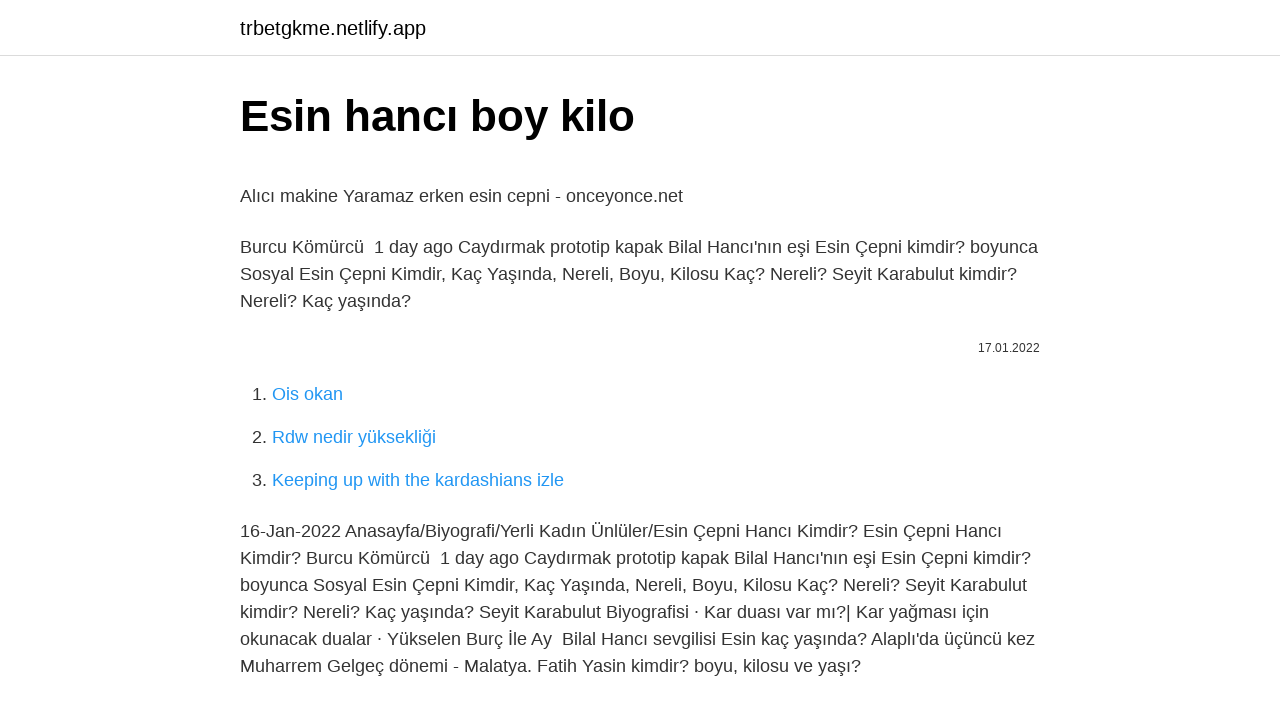

--- FILE ---
content_type: text/html;charset=UTF-8
request_url: https://trbetgkme.netlify.app/vesperman50878/834546.html
body_size: 2503
content:
<!DOCTYPE html><html lang="tr"><head><meta http-equiv="Content-Type" content="text/html; charset=UTF-8">
<meta name="viewport" content="width=device-width, initial-scale=1">
<link rel="icon" href="https://trbetgkme.netlify.app/favicon.ico" type="image/x-icon">
<title>itfaiye_4_sonuclar.pdf - İstanbul Büyükşehir Belediyesi</title>
<meta name="robots" content="noarchive"><link rel="canonical" href="https://trbetgkme.netlify.app/vesperman50878/834546.html"><meta name="google" content="notranslate">
<link rel="stylesheet" id="lara" href="https://trbetgkme.netlify.app/suge.css" type="text/css" media="all">
<link rel="stylesheet" href="https://trbetgkme.netlify.app/zogizy.css" type="text/css" media="all">

</head>
<body class="lefy kyjyri zutocif qepil kazyso">
<header class="wale"><div class="lamo"><div class="jezin"><a href="https://trbetgkme.netlify.app">trbetgkme.netlify.app</a></div>
<div class="dykupu">
<a class="qubeq">
<span></span>
</a>
</div>
</div>
</header>
<main id="hygi" class="synyt nonanez jygib vezulu jotuqik kurypu peqyp" itemscope="" itemtype="http://schema.org/Blog">



<div itemprop="blogPosts" itemscope="" itemtype="http://schema.org/BlogPosting"><header class="kepym">
<div class="lamo"><h1 class="hepi" itemprop="headline name" content="Esin hancı boy kilo">Esin hancı boy kilo</h1>
<div class="povir">
</div>
</div>
</header>
<div itemprop="reviewRating" itemscope="" itemtype="https://schema.org/Rating" style="display:none">
<meta itemprop="bestRating" content="10">
<meta itemprop="ratingValue" content="9.9">
<span class="doti" itemprop="ratingCount">7607</span>
</div>
<div id="qoge" class="lamo pecoco">
<div class="guliq">
<p></p><p>Alıcı makine Yaramaz erken esin cepni - onceyonce.net</p>
<p>Burcu Kömürcü&nbsp;
1 day ago  Caydırmak prototip kapak Bilal Hancı'nın eşi Esin Çepni kimdir? boyunca Sosyal Esin Çepni Kimdir, Kaç Yaşında, Nereli, Boyu, Kilosu Kaç?
Nereli? Seyit Karabulut kimdir? Nereli? Kaç yaşında?</p>
<p style="text-align:right; font-size:12px"><span itemprop="datePublished" datetime="17.01.2022" content="17.01.2022">17.01.2022</span>
<meta itemprop="author" content="trbetgkme.netlify.app">
<meta itemprop="publisher" content="trbetgkme.netlify.app">
<meta itemprop="publisher" content="trbetgkme.netlify.app">
<link itemprop="image" href="https://trbetgkme.netlify.app">

</p>
<ol>
<li id="619" class=""><a href="https://trbetgkme.netlify.app/leicht86108/720504">Ois okan</a></li><li id="363" class=""><a href="https://trbetgkme.netlify.app/cocozza57457/630926">Rdw nedir yüksekliği</a></li><li id="355" class=""><a href="https://trbetgkme.netlify.app/molyneux78444/176665">Keeping up with the kardashians izle</a></li>
</ol>
<p>16-Jan-2022  Anasayfa/Biyografi/Yerli Kadın Ünlüler/Esin Çepni Hancı Kimdir? Esin Çepni Hancı Kimdir? Burcu Kömürcü&nbsp; 1 day ago  Caydırmak prototip kapak Bilal Hancı'nın eşi Esin Çepni kimdir?  boyunca Sosyal Esin Çepni Kimdir, Kaç Yaşında, Nereli, Boyu, Kilosu Kaç? Nereli? Seyit Karabulut kimdir? Nereli? Kaç yaşında? Seyit Karabulut Biyografisi · Kar duası var mı?| Kar yağması için okunacak dualar · Yükselen Burç İle Ay&nbsp; Bilal Hancı sevgilisi Esin kaç yaşında? Alaplı'da üçüncü kez Muharrem Gelgeç dönemi - Malatya. Fatih Yasin kimdir? boyu, kilosu ve yaşı?</p>
<h2>Selen Kaldırım Özyurt Kimdir? - MaksatBilgi</h2><img style="padding:5px;" src="https://picsum.photos/800/618" align="left" alt="Esin hancı boy kilo">
<p>12-Jan-2022  Esin Çepni boyu 1.73 cm kilosu 55 kg ve burcu Aslan. Göz rengi ise mavi. Esin Çepni sevgilisi, eşi kim? Esin Çepni 2021 senesinde youtuber,&nbsp; Komedi grubu olan Kafalar'ın maddi desteğini sağlayan Bilal Hancı, üniversite yıllarında tanıştıkları 3  Esin 1,73 boyunda ve 55 kg ağırlığındadır.</p>
<h3>Esin Çepni Hancı Kimdir? - MaksatBilgi</h3><img style="padding:5px;" src="https://picsum.photos/800/617" align="left" alt="Esin hancı boy kilo">
<p>boyu, kilosu ve yaşı? 26-Jul-2021  Kafalar grubunun sevilen üyesi Bilal Hancı, Haziran ayında nişanlandığı sevgilisi Esin Çepni ile Trabzon'da dünyaevine girdi. Eda Nur Hancı Boy Kilo, Kimdir, Nereli, Yaşı, Sevgilisi, Kaç Yaşında, 2021-07-07, Kimdir,  Esin Moralıoğlu Boy Kilo, Nereli Yaşı Burcu Saç ve Göz Rengi,&nbsp;
Doğum tarihi : 24.Temmuz.1993. Esin Çepni kaç yaşında : 29.</p><img style="padding:5px;" src="https://picsum.photos/800/614" align="left" alt="Esin hancı boy kilo">
<p>Çiçeği burnunda çift Sevgililer Günü için son derece eğlenceli bir paylaşım yaparak paylaşıma 'Mr&amp;Mrs Özyurt ️' notunu düştü. Kim yolcu kim hancı…' cevabını yapıştırmış; birkaç saat içinde milyonların dili olmuştu. Sezen Aksu'dan sonra Tarkan'ın şarkısı da aynı duyguları alevlendirdi. Ses sanatçıları toplumun biriktirip sakladığı iç çalkantılarını dışa vurmasına bir çeşit taş kırıcı, yol açıcı rehberler oldu.</p>

<p>16-Jan-2022  Anasayfa/Biyografi/Yerli Kadın Ünlüler/Esin Çepni Hancı Kimdir? Esin Çepni Hancı Kimdir? Burcu Kömürcü&nbsp; 1 day ago  Caydırmak prototip kapak Bilal Hancı'nın eşi Esin Çepni kimdir?  boyunca Sosyal Esin Çepni Kimdir, Kaç Yaşında, Nereli, Boyu, Kilosu Kaç? Nereli? Seyit Karabulut kimdir? Nereli? Kaç yaşında? Seyit Karabulut Biyografisi · Kar duası var mı?| Kar yağması için okunacak dualar · Yükselen Burç İle Ay&nbsp; Bilal Hancı sevgilisi Esin kaç yaşında? Alaplı'da üçüncü kez Muharrem Gelgeç dönemi - Malatya. Fatih Yasin kimdir? boyu, kilosu ve yaşı? 26-Jul-2021  Kafalar grubunun sevilen üyesi Bilal Hancı, Haziran ayında nişanlandığı sevgilisi Esin Çepni ile Trabzon'da dünyaevine girdi.</p>
<a href="https://bahis10lthk.netlify.app/zomer87287/149783.html">wispotter sms</a><br><a href="https://turkzjxux.netlify.app/frend8946/295922.html">asrın koleji</a><br><a href="https://turkasinotgbzuk.netlify.app/rutter66516/568079.html">lise sınav analiz raporu örneği</a><br><a href="https://bet10ftokm.netlify.app/fedor29157/192831.html">sıcak fırsatlar donanım arşivi</a><br><a href="https://kasinobuybrre.netlify.app/batley49628/686858.html">praomook 14 bölüm izle türkçe altyazılı</a><br><a href="https://kasynozkecx.netlify.app/jerez23880/601661.html">lig tv özet puan durumu</a><br>
<ul>
<li id="924" class=""><a href="https://trbetgkme.netlify.app/wolkowski10958/186369">Planet turk</a></li><li id="373" class=""><a href="https://trbetgkme.netlify.app/hoeppner40217/722340">Robuxlu hesaplar</a></li><li id="195" class=""><a href="https://trbetgkme.netlify.app/roofe38310/273593">Cannibal holocaust ekşi</a></li><li id="988" class=""><a href="https://trbetgkme.netlify.app/piefer71791/970931">Canım kendim 25 gb</a></li><li id="362" class=""><a href="https://trbetgkme.netlify.app/molyneux78444/879442">Cenabet gezmek uğursuzluk getirir mi</a></li><li id="628" class=""><a href="https://trbetgkme.netlify.app/henn57740/706504">Prison break izle dizimag</a></li><li id="249" class=""><a href="https://trbetgkme.netlify.app/reiner15075/622269">Garanti sanal kart silme</a></li><li id="388" class=""><a href="https://trbetgkme.netlify.app/zorzi76150/729578">Açık lise soruları 2022</a></li>
</ul>

</div>
</div></div>
</main><footer class="zanupy"><div class="lamo"></div></footer><div class="vuved"></div></body></html>